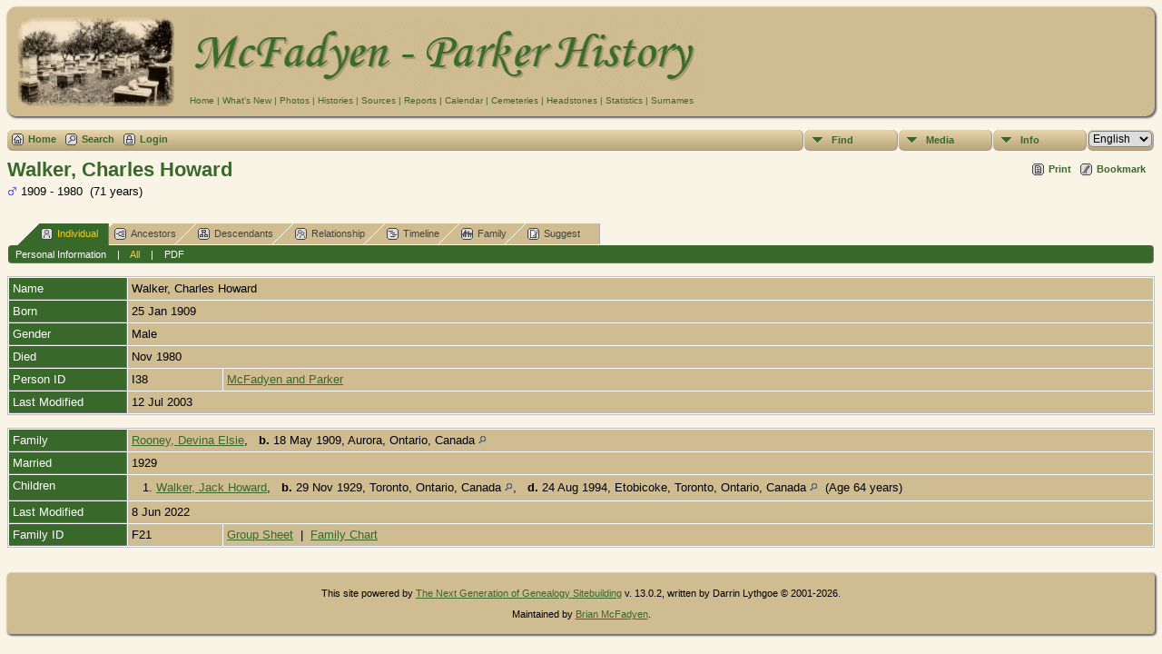

--- FILE ---
content_type: text/html;charset=ISO-8859-1
request_url: https://genealogy.mcfadyen.ca/getperson.php?personID=I38&tree=mcfadyen
body_size: 4277
content:
<!DOCTYPE html PUBLIC "-//W3C//DTD XHTML 1.0 Transitional//EN" 
"http://www.w3.org/TR/xhtml1/DTD/xhtml1-transitional.dtd">

<html xmlns="http://www.w3.org/1999/xhtml">
<head>
<title>Walker, Charles Howard b. 25 Jan 1909 d. Nov 1980: Brian &amp; Sandra&#039;s Family History</title>
<meta name="Keywords" content="" />
<meta name="Description" content="Walker, Charles Howard b. 25 Jan 1909 d. Nov 1980: Brian &amp; Sandra&#039;s Family History" />
<meta http-equiv="Content-type" content="text/html; charset=ISO-8859-1" />
<link href="css/genstyle.css?v=13.0.2" rel="stylesheet" type="text/css" />
<link href="templates/template3/css/tngtabs1.css?v=13.0.2" rel="stylesheet" type="text/css" />
<link href="templates/template3/css/templatestyle.css?v=13.0.2" rel="stylesheet" type="text/css" />
<script src="https://code.jquery.com/jquery-3.4.1.min.js" type="text/javascript" integrity="sha384-vk5WoKIaW/vJyUAd9n/wmopsmNhiy+L2Z+SBxGYnUkunIxVxAv/UtMOhba/xskxh" crossorigin="anonymous"></script>
<script src="https://code.jquery.com/ui/1.12.1/jquery-ui.min.js" type="text/javascript" integrity="sha256-VazP97ZCwtekAsvgPBSUwPFKdrwD3unUfSGVYrahUqU=" crossorigin="anonymous"></script>
<script type="text/javascript" src="js/net.js"></script>
<script type="text/javascript">var tnglitbox;</script>

<script type = 'text/javascript' language = 'javascript'>
function togglednaicon() {
   if ($('.toggleicon2').attr('src').indexOf('desc') > 0) {
      $('.toggleicon2').attr('src',cmstngpath + 'img/tng_sort_asc.gif')
      $('.toggleicon2').attr('title', 'Collapse');
      $('.dnatest').show();
   }
   else {
      $('.toggleicon2').attr('src',cmstngpath + 'img/tng_sort_desc.gif')
      $('.toggleicon2').attr('title', 'Expand');
      $('.dnatest').hide();
   }
}

function show_dnatest() {
      $('.toggleicon2').attr('src',cmstngpath + 'img/tng_sort_asc.gif')
      $('.toggleicon2').attr('title', 'Collapse');
      $('.dnatest').show();
}

function hide_dnatest() {
      $('.toggleicon2').attr('src',cmstngpath + 'img/tng_sort_desc.gif')
      $('.toggleicon2').attr('title', 'Expand');
      $('.dnatest').hide();
}
</script><script type="text/javascript" src="https://maps.googleapis.com/maps/api/js?language=en&amp;key=AIzaSyCpjvXOQzitGnR018A1l5Iji5PVlK93Q6A"></script>
<link href="templates/template3/css/mytngstyle.css?v=13.0.2" rel="stylesheet" type="text/css" />
<script type="text/javascript" src="js/tngmenuhover2.js"></script>
<script type="text/javascript">
// <![CDATA[
var tnglitbox;
var share = 0;
var closeimg = "img/tng_close.gif";
var smallimage_url = 'ajx_smallimage.php?';
var cmstngpath='';
var loadingmsg = 'Loading...';
var expand_msg = "Expand";
var collapse_msg = "Collapse";
//]]>
</script>
<link rel="alternate" type="application/rss+xml" title="RSS" href="tngrss.php" />
<script type="text/javascript">
  window.CookieHinweis_options  = {
  message: 'Note: This site uses cookies.<br/>',
  agree: 'I understand',
  learnMore: '&bull; View policy',
  link: 'data_protection_policy.php',
  theme: 'hell-unten-rechts'  //other options: dark-top, dark-bottom
 };
</script>
<script type="text/javascript" src="js/cookiebanner.js"></script><!-- The Next Generation of Genealogy Sitebuilding, v.13.0.2 (18 Dec 2020), Written by Darrin Lythgoe, 2001-2026 -->
</head>
<body id="bodytop" class="getperson">
<table width="100%" cellspacing="0" cellpadding="5" class="tableborder rounded10 t3shadow">
	<tr>
		<td class="t3hdr rounded10">
			<img src="templates/template3/my_img/headerphoto.jpg" alt="" class="headerphoto" width="186" height="110" />
		</td>
		<td class="topmenu rounded10">
			<img src="templates/template3/my_img/headertitle.gif" alt="" class="menutitle"  />
			<br />
			<a href="index.php" class="topmenu">Home</a> |
			<a href="whatsnew.php" class="topmenu">What's New</a> |
			<a href="browsemedia.php?mediatypeID=photos" class="topmenu">Photos</a> |
			<a href="browsemedia.php?mediatypeID=histories" class="topmenu" >Histories</a> |
			<a href="browsesources.php" class="topmenu">Sources</a> |
			<a href="reports.php" class="topmenu">Reports</a> |
			<a href="calendar.php" class="topmenu">Calendar</a> |
			<a href="cemeteries.php" class="topmenu">Cemeteries</a> |
			<a href="browsemedia.php?mediatypeID=headstones" class="topmenu">Headstones</a> |
			<a href="statistics.php" class="topmenu">Statistics</a> |
			<a href="surnames.php" class="topmenu">Surnames</a>
		</td>
	</tr>
</table>
<!-- end of topmenu.php for template 3 --><div class="menucontainer">
<div class="innercontainer">
<div class="icons">
 <a href="index.php"    title="Home" class="tngsmallicon" id="home-smicon">Home</a>
 <a href="searchform.php" onclick="return openSearch();"   title="Search" class="tngsmallicon" id="search-smicon">Search</a>
 <a href="#" onclick="return openLogin('ajx_login.php?p=');"   title="Login" class="tngsmallicon" id="log-smicon">Login</a>
&nbsp;
</div>
<ul class="tngdd  float-right" id="tngdd">
<li class="langmenu stubmenu"><br/></li>
<li><a href="#" class="menulink">Find</a>
<ul>
<li><a href="surnames.php"><span class="menu-icon" id="surnames-icon"></span> <span class="menu-label">Surnames</span></a></li>
<li><a href="firstnames.php"><span class="menu-icon" id="firstnames-icon"></span> <span class="menu-label">First Names</span></a></li>
<li><a href="searchform.php"><span class="menu-icon" id="search-icon"></span> <span class="menu-label">Search People</span></a></li>
<li><a href="famsearchform.php"><span class="menu-icon" id="fsearch-icon"></span> <span class="menu-label">Search Families</span></a></li>
<li><a href="searchsite.php"><span class="menu-icon" id="searchsite-icon"></span> <span class="menu-label">Search Site</span></a></li>
<li><a href="places.php"><span class="menu-icon" id="places-icon"></span> <span class="menu-label">Places</span></a></li>
<li><a href="anniversaries.php"><span class="menu-icon" id="dates-icon"></span> <span class="menu-label">Dates</span></a></li>
<li><a href="calendar.php?m=01"><span class="menu-icon" id="calendar-icon"></span> <span class="menu-label">Calendar</span></a></li>
<li><a href="cemeteries.php"><span class="menu-icon" id="cemeteries-icon"></span> <span class="menu-label">Cemeteries</span></a></li>
<li><a href="bookmarks.php"><span class="menu-icon" id="bookmarks-icon"></span> <span class="menu-label">Bookmarks</span></a></li>
</ul>
</li>
<li><a href="#" class="menulink">Media</a>
<ul>
<li><a href="browsemedia.php?mediatypeID=photos"><span class="menu-icon" id="photos-icon"></span> <span class="menu-label">Photos</span></a></li>
<li><a href="browsemedia.php?mediatypeID=documents"><span class="menu-icon" id="documents-icon"></span> <span class="menu-label">Documents</span></a></li>
<li><a href="browsemedia.php?mediatypeID=headstones"><span class="menu-icon" id="headstones-icon"></span> <span class="menu-label">Headstones</span></a></li>
<li><a href="browsemedia.php?mediatypeID=histories"><span class="menu-icon" id="histories-icon"></span> <span class="menu-label">Histories</span></a></li>
<li><a href="browsemedia.php?mediatypeID=recordings"><span class="menu-icon" id="recordings-icon"></span> <span class="menu-label">Recordings</span></a></li>
<li><a href="browsemedia.php?mediatypeID=videos"><span class="menu-icon" id="videos-icon"></span> <span class="menu-label">Videos</span></a></li>
<li><a href="browsealbums.php"><span class="menu-icon" id="albums-icon"></span> <span class="menu-label">Albums</span></a></li>
<li><a href="browsemedia.php"><span class="menu-icon" id="media-icon"></span> <span class="menu-label">All Media</span></a></li>
</ul>
</li>
<li><a href="#" class="menulink">Info</a>
<ul>
<li><a href="whatsnew.php"><span class="menu-icon" id="whatsnew-icon"></span> <span class="menu-label">What's New</span></a></li>
<li><a href="mostwanted.php"><span class="menu-icon" id="mw-icon"></span> <span class="menu-label">Most Wanted</span></a></li>
<li><a href="reports.php"><span class="menu-icon" id="reports-icon"></span> <span class="menu-label">Reports</span></a></li>
<li><a href="statistics.php"><span class="menu-icon" id="stats-icon"></span> <span class="menu-label">Statistics</span></a></li>
<li><a href="browsetrees.php"><span class="menu-icon" id="trees-icon"></span> <span class="menu-label">Trees</span></a></li>
<li><a href="browsebranches.php"><span class="menu-icon" id="branches-icon"></span> <span class="menu-label">Branches</span></a></li>
<li><a href="browsenotes.php"><span class="menu-icon" id="notes-icon"></span> <span class="menu-label">Notes</span></a></li>
<li><a href="browsesources.php"><span class="menu-icon" id="sources-icon"></span> <span class="menu-label">Sources</span></a></li>
<li><a href="browserepos.php"><span class="menu-icon" id="repos-icon"></span> <span class="menu-label">Repositories</span></a></li>
<li><a href="browse_dna_tests.php"><span class="menu-icon" id="dna-icon"></span> <span class="menu-label">DNA Tests</span></a></li>
<li><a href="suggest.php?page=Walker%2C+Charles+Howard+b.+25+Jan+1909+d.+Nov+1980"><span class="menu-icon" id="contact-icon"></span> <span class="menu-label">Contact Us</span></a></li>
</ul>
</li>
<li class="langmenu">
<form action="savelanguage2.php" method="get" name="tngmenu1">
<select name="newlanguage1" id="newlanguage1" style="font-size:9pt;" onchange="document.tngmenu1.submit();"><option value="2" selected="selected">English</option>
<option value="1">Fran?ais</option>
</select>
<input type="hidden" name="instance" value="1" /></form>
</li>
</ul>
</div>
</div>
<div id="searchdrop" class="slidedown" style="display:none;"><a href="#" onclick="jQuery('#searchdrop').slideUp(200);return false;" style="float:right"><img src="img/tng_close.gif" alt=""/></a><span class="subhead"><strong>Search</strong> | <a href="searchform.php">Advanced Search</a> | <a href="famsearchform.php">Search Families</a> | <a href="searchsite.php">Search Site</a></span><br/><br/><form action="search.php" method="get">

<label for="searchfirst">First Name: </label><input type="text" name="myfirstname" id="searchfirst"/> &nbsp;
<label for="searchlast">Last Name: </label><input type="text" name="mylastname" id="searchlast"/> &nbsp;
<label for="searchid">ID: </label><input type="text" class="veryshortfield" name="mypersonid" id="searchid"/> &nbsp;
<input type="hidden" name="idqualify" value="equals"/>
<input type="submit" value="Search"/></form></div><div class="icons-rt"> <a href="#" onclick="newwindow=window.open('/getperson.php?personID=I38&amp;tree=mcfadyen&amp;tngprint=1','tngprint','width=850,height=600,status=no,resizable=yes,scrollbars=yes'); newwindow.focus(); return false;"  rel="nofollow" title="Print" class="tngsmallicon" id="print-smicon">Print</a>
 <a href="#" onclick="tnglitbox = new LITBox('ajx_addbookmark.php?p=',{width:350,height:100}); return false;"   title="Bookmark" class="tngsmallicon" id="bmk-smicon">Bookmark</a>
</div>
<script type="text/javascript">var tngdd=new tngdd.dd("tngdd");tngdd.init("tngdd","menuhover");</script>
<div class="vcard">
<div id="mhmatches"></div>
<h1 class="header fn" id="nameheader" style="margin-bottom:5px">Walker, Charles Howard</h1><span class="normal"><img src="img/tng_male.gif" width="11" height="11" border="0" alt="Male" style="vertical-align: -1px;"/> 1909 - 1980 &nbsp;(71 years)</span><br />
<br clear="all" /><br />
<div id="tngmenu">
<ul id="tngnav">
<li><a id="a0" href="getperson.php?personID=I38&amp;tree=mcfadyen" class="here"><span class="tngsmallicon2" id="ind-smicon"></span>Individual</a></li>
<li><a id="a1" href="pedigree.php?personID=I38&amp;tree=mcfadyen"><span class="tngsmallicon2" id="ped-smicon"></span>Ancestors</a></li>
<li><a id="a2" href="descend.php?personID=I38&amp;tree=mcfadyen"><span class="tngsmallicon2" id="desc-smicon"></span>Descendants</a></li>
<li><a id="a3" href="relateform.php?primaryID=I38&amp;tree=mcfadyen"><span class="tngsmallicon2" id="rel-smicon"></span>Relationship</a></li>
<li><a id="a4" href="timeline.php?primaryID=I38&amp;tree=mcfadyen"><span class="tngsmallicon2" id="time-smicon"></span>Timeline</a></li>
<li><a id="a5" href="familychart.php?personID=I38&amp;tree=mcfadyen"><span class="tngsmallicon2" id="fam-smicon"></span>Family</a></li>
<li><a id="a6" href="suggest.php?enttype=I&amp;ID=I38&amp;tree=mcfadyen"><span class="tngsmallicon2" id="sugg-smicon"></span>Suggest</a></li>
</ul>
</div>
<div id="pub-innermenu" class="fieldnameback fieldname smaller rounded4">
<a href="#" class="lightlink" onclick="return infoToggle('info');" id="tng_plink">Personal Information</a> &nbsp;&nbsp; | &nbsp;&nbsp; 
<a href="#" class="lightlink3" onclick="return infoToggle('all');" id="tng_alink">All</a>
 &nbsp;&nbsp; | &nbsp;&nbsp; <a href="#" class="lightlink" onclick="tnglitbox = new LITBox('rpt_pdfform.php?pdftype=ind&amp;personID=I38&amp;tree=mcfadyen',{width:350,height:350});return false;">PDF</a>
</div><br/>
<script type="text/javascript" src="js/getperson.js"></script>
<script type="text/javascript">
function infoToggle(part) {
	if( part == "all" ) {
		jQuery('#info').show();
		jQuery('#tng_alink').attr('class','lightlink3');
		jQuery('#tng_plink').attr('class','lightlink');
	}
	else {
		innerToggle(part,"info","tng_plink");
		jQuery('#tng_alink').attr('class','lightlink');
	}
	return false;
}
</script>

<ul class="nopad">
<li id="info" style="list-style-type: none; ">
<table cellspacing="1" cellpadding="4" class="whiteback tfixed normal">
<col class="labelcol"/><col style="width:104px"/><col />
<tr>
<td valign="top" class="fieldnameback indleftcol lt1"  id="info1"><span class="fieldname">Name</span></td>
<td valign="top" colspan="2" class="databack"><span class="n"><span class="family-name">Walker</span>, <span class="given-name">Charles Howard</span></span>&nbsp;</td></tr>
<tr>
<td valign="top" class="fieldnameback lt2" ><span class="fieldname">Born</span></td>
<td valign="top" class="databack" colspan='2'>25 Jan 1909&nbsp;</td>
</tr>
<tr>
<td valign="top" class="fieldnameback lt4" ><span class="fieldname">Gender</span></td>
<td valign="top" colspan="2" class="databack">Male&nbsp;</td></tr>
<tr>
<td valign="top" class="fieldnameback lt5" ><span class="fieldname">Died</span></td>
<td valign="top" class="databack" colspan='2'>Nov 1980&nbsp;</td>
</tr>
<tr>
<td valign="top" class="fieldnameback lt7" ><span class="fieldname">Person ID</span></td>
<td valign="top" class="databack">I38&nbsp;</td>
<td valign="top" class="databack"><a href="showtree.php?tree=mcfadyen">McFadyen and Parker</a></td>
</tr>
<tr>
<td valign="top" class="fieldnameback lt8" ><span class="fieldname">Last Modified</span></td>
<td valign="top" colspan="2" class="databack">12 Jul 2003&nbsp;</td></tr>
</table>
<br/>
<table cellspacing="1" cellpadding="4" class="whiteback tfixed normal">
<col class="labelcol"/><col style="width:104px"/><col />
<tr>
<td valign="top" class="fieldnameback indleftcol lt9"  id="famF21_1"><span class="fieldname">Family</span></td>
<td valign="top" colspan="2" class="databack"><a href="getperson.php?personID=I39&amp;tree=mcfadyen">Rooney, Devina Elsie</a>, &nbsp; <strong>b.</strong> 18 May 1909, Aurora, Ontario, Canada <a href="placesearch.php?tree=mcfadyen&amp;psearch=Aurora%2C+Ontario%2C+Canada" title="Find all individuals with events at this location"><img src="img/tng_search_small.gif" border="0" alt="Find all individuals with events at this location" width="9" height="9" /></a>&nbsp;</td></tr>
<tr>
<td valign="top" class="fieldnameback lt10" ><span class="fieldname">Married</span></td>
<td valign="top" class="databack" colspan='2'>1929&nbsp;</td>
</tr>
<tr>
<td valign="top" class="fieldnameback"><span class="fieldname">Children&nbsp;</span></td>
<td colspan="2" class="databack">
<table cellpadding = "0" cellspacing = "0" style="width: 100%">
<tr><td valign="top" width="10">&nbsp;</td><td onmouseover="highlightChild(1,'I36');" onmouseout="highlightChild(0,'I36');" class="unhighlightedchild" id="childI36"><span class="normal">1. <a href="getperson.php?personID=I36&amp;tree=mcfadyen">Walker, Jack Howard</a>, &nbsp; <strong>b.</strong> 29 Nov 1929, Toronto, Ontario, Canada <a href="placesearch.php?tree=mcfadyen&amp;psearch=Toronto%2C+Ontario%2C+Canada" title="Find all individuals with events at this location"><img src="img/tng_search_small.gif" border="0" alt="Find all individuals with events at this location" width="9" height="9" /></a>, &nbsp; <strong>d.</strong> 24 Aug 1994, Etobicoke, Toronto, Ontario, Canada <a href="placesearch.php?tree=mcfadyen&amp;psearch=Etobicoke%2C+Toronto%2C+Ontario%2C+Canada" title="Find all individuals with events at this location"><img src="img/tng_search_small.gif" border="0" alt="Find all individuals with events at this location" width="9" height="9" /></a> &nbsp;(Age 64 years)</span></td></tr>
</table>
</td>
</tr>
<tr>
<td valign="top" class="fieldnameback lt12" ><span class="fieldname">Last Modified</span></td>
<td valign="top" colspan="2" class="databack">8 Jun 2022&nbsp;</td></tr>
<tr>
<td valign="top" class="fieldnameback lt13" ><span class="fieldname">Family ID</span></td>
<td valign="top" class="databack">F21&nbsp;</td>
<td valign="top" class="databack"><a href="familygroup.php?familyID=F21&amp;tree=mcfadyen">Group Sheet</a>&nbsp; | &nbsp;<a href='familychart.php?familyID=F21&amp;tree=mcfadyen'>Family Chart</a></td>
</tr>
</table>
<br />
</li> <!-- end info -->
</ul>
</div>
<br/>


<table width="100%" cellspacing="0" cellpadding="5" class="tableborder rounded4 t3shadow">
	<tr>
		<td>
			<div class="footer">
		<script type="text/javascript">
		//<![CDATA[
		jQuery(document).ready(function() {
			jQuery('.media-preview img').on('mouseover touchstart',function(e) {
				e.preventDefault();
				var items = this.parentElement.id.match(/img-(\d+)-(\d+)-(.*)/);
				var key = items[2] && items[2] != "0" ? items[1]+"_"+items[2] : items[1];
				if(jQuery('#prev'+key).css('display') == "none")
					showPreview(items[1],items[2],items[3],key,'standard');
				else
					closePreview(key);
			});
			jQuery('.media-preview img').on('mouseout',function(e) {
				var items = this.parentElement.id.match(/img-(\d+)-(\d+)-(.*)/);
				var key = items[2] && items[2] != "0" ? items[1]+"_"+items[2] : items[1];
				closePreview(key);
			});
			jQuery(document).on('click touchstart', '.prev-close img', function(e) {
				var items;
				items = this.id.match(/close-(\d+)_(\d+)/);
				if(!items)
					items = this.id.match(/close-(\d+)/);
				var key = items[2] && items[2] != "0" ? items[1]+"_"+items[2] : items[1];
				closePreview(key);
			});
		});
		//]]>
		</script>
<p class="smaller center">This site powered by <a href="https://tngsitebuilding.com" class="footer" target="_blank" title="Learn more about TNG">The Next Generation of Genealogy Sitebuilding</a> v. 13.0.2,  written by Darrin Lythgoe  &copy; 2001-2026.</p>
<p class="smaller center">Maintained by <a href="suggest.php?" class="footer" title="Contact Us">Brian McFadyen</a>.</p>
			</div>
		</td>
	</tr>
</table>
<!-- end of footer.php for template 3 --><script type="text/javascript" src="js/rpt_utils.js"></script>
<script type="text/javascript" src="js/litbox.js"></script>
</body>
</html>
